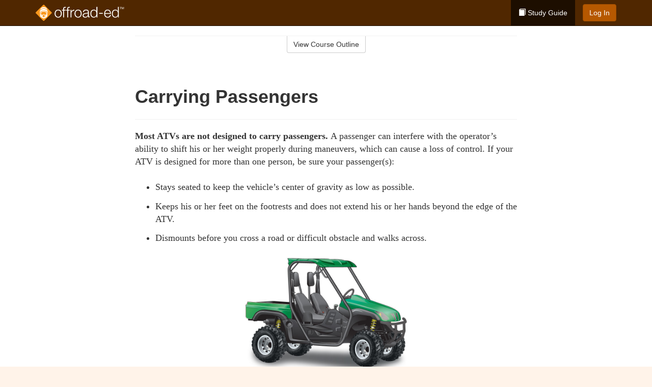

--- FILE ---
content_type: text/html; charset=utf-8
request_url: https://www.offroad-ed.com/newyork/studyGuide/Carrying-Passengers/401035_162852/
body_size: 10509
content:
<!doctype html>
<html lang="en" class="offroad ">
  <head>
    <meta charset="utf-8">
    <title>Carrying Passengers</title>
    <meta name="viewport" content="width=device-width, initial-scale=1">
    <script data-cfasync="false" data-report-only="off" data-prompt="1" data-ui-shadow-root="open" data-tracker-overrides="GoogleConsentMode:analytics_storage=SaleOfInfo,Analytics;ad_storage=SaleOfInfo,Advertising;ad_personalization=SaleOfInfo,Advertising" src="https://transcend-cdn.com/cm/83b16c33-9e0f-4235-a30b-542ff0278e7f/airgap.js"></script>
    <script src="https://unpkg.com/stimulus@2.0.0/dist/stimulus.umd.js"></script><script src="/assets/gtm-data-layer-463da5ae7e414d9cfe21ef206ce6fb5c962280efd95223ede095409f320661ff.js"></script><script src="/assets/segment-analytics-76c2719ef1a65f9730df9694975e5fd7f0bba250369be69c50506b5ff9f718dc.js"></script>
    <script>
  var KELP = KELP || {};
  KELP.env = {
    environment : "production",
    assetsUrl   : "https://assets.kalkomey.com",
    segmentWriteKey : "5dA4r6O4yqPVycyHHzE91EwtHE0JFfBZ",
    segmentEnabled : false
  }
  
</script>
    
      <link rel="icon" type="image/png" sizes="32x32" href="/offroad/favicon-32x32.png?v=n7TXlnjj18">
  <link rel="icon" type="image/png" sizes="16x16" href="/offroad/favicon-16x16.png?v=n7TXlnjj18">

<link rel="apple-touch-icon" sizes="180x180" href="/offroad/apple-touch-icon.png?v=n7TXlnjj18">
<link rel="manifest" href="/offroad/site.webmanifest?v=n7TXlnjj18">
<link rel="mask-icon" href="/offroad/offroad-pinned-tab.svg?v=n7TXlnjj18" color="#f8971d">
<link rel="shortcut icon" href="/offroad/favicon.ico?v=n7TXlnjj18">
<meta name="apple-mobile-web-app-title" content="Offroad Ed">
<meta name="application-name" content="Offroad Ed">


    
    
    
    <link rel="stylesheet" href="/assets/application-417d554aa89e0b06dadb9389cf1ebc21b7bfa32d5c5ba068a5d887583092252d.css" media="all" />
    <link rel="stylesheet" href="/assets/offroad/site_bs3-afc133553085d6f64ba84a9b82771875f08ff04e28873abd7600b7bfbc2a6d33.css" media="all" />
    
    
      <script>
    window.dataLayer = window.dataLayer || []
    dataLayer.push({
      'state': 'NY',
      'course_name': 'Offroad Ed New York Course',
      'course_id': '401035',
      'student_first_name': '',
      'student_last_name': '',
      'student_email': '',
      'student_postal_code': '',
      'student_phone': '',
      'student_age': '',
      'unit': '3',
      'topic': '2',
      'page_rank': '0'
    });
    window.dataLayer.push({'studentID': 'NULL'});
    (function(w,d,s,l,i){w[l]=w[l]||[];w[l].push({'gtm.start':
    new Date().getTime(),event:'gtm.js'});var f=d.getElementsByTagName(s)[0],
    j=d.createElement(s),dl=l!='dataLayer'?'&l='+l:'';j.async=true;j.src=
    'https://www.googletagmanager.com/gtm.js?id='+i+dl;f.parentNode.insertBefore(j,f);
    })(window,document,'script','dataLayer','GTM-K438T78');
  </script>

    <script>
      window.dataLayer = window.dataLayer || [];
      function gtag() {
        dataLayer.push(arguments);
      }
      gtag("js", new Date());
      gtag("config", "GTM-K438T78");
      gtag("set", "developer_id.dODQ2Mj", true);
      gtag('config', "GTM-K438T78", { "ads_data_redaction": true });
    </script>

    
    <script src="//static.tapfiliate.com/tapfiliate.js" type="text/javascript" async></script>
<script type="text/javascript">
  (function(t,a,p){t.TapfiliateObject=a;t[a]=t[a]||function(){
  (t[a].q=t[a].q||[]).push(arguments)}})(window,'tap');

  tap('create', '4377-e8d9e6');
  tap('detect');
</script>
    <!-- Transifex placeholder - SMB -->

    
    <script src="/assets/offroad/preload-2fbd62fa71253879c3a1c87a6f07878ac2fb7b997714aeace42eafc5bc0313c2.js"></script>
    <meta name="csrf-param" content="authenticity_token" />
<meta name="csrf-token" content="hga87p8WDHPqMzF4TPdZqzBUJwU13Z3fy_WbAJKreKljGLZaqmE2-CIcdKU8_lOlf60yuAkuf47nHRNqrqhZng" />
      <script>
    !function(c,n,r,t){if(!c[r]){var i,d,p=[];d="PROD"!==t&&t?"STAGING"===t?"https://cdn.gladly.qa/gladly/chat-sdk/widget.js":t:"https://cdn.gladly.com/chat-sdk/widget.js",c[r]={init:function(){i=arguments;var e={then:function(t){return p.push({type:"t",next:t}),e},catch:function(t){return p.push({type:"c",next:t}),e}};return e}},c.__onHelpAppHostReady__=function(t){if(delete c.__onHelpAppHostReady__,(c[r]=t).loaderCdn=d,i)for(var e=t.init.apply(t,i),n=0;n<p.length;n++){var a=p[n];e="t"===a.type?e.then(a.next):e.catch(a.next)}},function(){try{var t=n.getElementsByTagName("script")[0],e=n.createElement("script");e.async=!0,e.src=d+"?q="+(new Date).getTime(),t.parentNode.insertBefore(e,t)}catch(t){}}()}}
    (window,document,'Gladly','PROD');

    window.gladlyConfig = {
      appId: 'kalkomey.com-offroad-ed'
    };

    document.addEventListener("DOMContentLoaded", function() {
      function checkForGladlyChatContainer() {
        const gladlyChatContainer = document.getElementById("gladlyChat_container");
        if (gladlyChatContainer) {
          clearInterval(intervalId);
          ignoreGladlyContainerForTransifex(gladlyChatContainer);
        }
      }

      const intervalId = setInterval(checkForGladlyChatContainer, 1000);

      function ignoreGladlyContainerForTransifex(gladlyChatContainer) {
        gladlyChatContainer.classList.add('notranslate');
      }
    });
  </script>

  
  <body data-controller="gtm-data-layer segment-analytics">

      <!-- Google Tag Manager (noscript) -->
  <noscript><iframe src="https://www.googletagmanager.com/ns.html?id=GTM-K438T78" height="0" width="0" style="display:none;visibility:hidden"></iframe></noscript>
  <!-- End Google Tag Manager (noscript) -->

    <!--[if lt IE 11]>
<div class="container center" style="margin-bottom: 18px;">
  <p class="alert alert-warning"><strong>Your browser is <em>out-of-date!</em></strong> You must <a href="https://browsehappy.com/">upgrade to a different browser</a> to experience this site.</p>
</div>
<![endif]-->

    
<a href="#main" class="sr-only sr-only-focusable skip-to-main">Skip to main content</a>

<nav class="navbar navbar-inverse navbar-fixed-top" aria-label="global">
  <div class="container">
    <div class="navbar-header">
      <button type="button" class="navbar-toggle collapsed" data-toggle="collapse" data-target="#header-nav-items" aria-expanded="false">
        <span class="sr-only">Toggle navigation</span>
        <span class="icon-bar"></span>
        <span class="icon-bar"></span>
        <span class="icon-bar"></span>
      </button>
      
<a class="navbar-brand" href="/newyork">
  <img src="https://assets.kalkomey.com/offroader/images/fm/offroad-ed-logo-rev.svg" alt="Offroad-ed.com" width="174" height="32">
</a>

    </div>

    <div class="collapse navbar-collapse" id="header-nav-items">
      <ul class="nav navbar-nav navbar-right">
        <li class="active">
          <a href="/newyork/studyGuide/401035/"><span class="glyphicon glyphicon-book" aria-hidden="true"></span> Study Guide</a>
        </li>

      <li>
        <p class="navbar-btn">
          <a href="https://www.offroad-ed.com/accounts/sign_in/" class="btn btn-primary">Log In</a>
        </p>
      </li>


  <!-- _items -->
  <!-- domain: offroad-ed -->
</ul>

    </div>
  </div>
</nav>


    <main id="main">
      
      <div class="alert-banner">
  <noscript>
    <div class="container">
      <div class="alert alert-warning" role="alert">
        <p><strong>This site requires JavaScript.</strong> Your browser either doesn’t support JavaScript or you have it turned off.</p>
        <p>For this page to function correctly, please enable JavaScript and then refresh the page.</p>
      </div>
    </div>
  </noscript>


</div>

      


<div class="container">
  <div class="row">
    <div class="col-md-10 col-md-offset-1 col-lg-8 col-lg-offset-2">
      <div id="course-progress-nav">
        <hr class="mt-3 mb-0 border-b border-gray-700">
        <div class="panel panel-default course-nav">
          <div class="panel-heading sr-only" id="course-nav-heading">
            <h2 class="panel-title">Course Outline</h2>
          </div>
          <div id="course-nav-panel" class="panel-collapse collapse" aria-labelledby="course-nav-heading">
            <div class="panel-body" id="course-outline">
              <nav aria-label="study guide">
  <ul>
    <li>
      <button class="btn btn-link unit" type="button" data-toggle="collapse" data-target="#u162725" aria-expanded="false" aria-controls="u162725">Unit 1: Preparing to Ride</button>
        <ul id="u162725" class="collapse">
            <li>
              <button class="btn btn-link topic" type="button" data-toggle="collapse" data-target="#u162725-t162732" aria-expanded="false" aria-controls="u162725-t162732">Topic 1: The Basics</button>
                <ul id="u162725-t162732" class="collapse complete">
                    <li><a class="page" href="/newyork/studyGuide/Video-Welcome-to-Offroad-Ed/401035_162764/">Video: Welcome to Offroad Ed</a></li>
                    <li><a class="page" href="/newyork/studyGuide/Introduction-to-OHVs/401035_162765/">Introduction to OHVs</a></li>
                    <li><a class="page" href="/newyork/studyGuide/Commonly-Used-Terms/401035_162766/">Commonly Used Terms</a></li>
                    <li><a class="page" href="/newyork/studyGuide/A-Brief-History-of-ATVs/401035_162767/">A Brief History of ATVs</a></li>
                </ul>
            </li>
            <li>
              <button class="btn btn-link topic" type="button" data-toggle="collapse" data-target="#u162725-t162733" aria-expanded="false" aria-controls="u162725-t162733">Topic 2: Getting to Know Your ATV</button>
                <ul id="u162725-t162733" class="collapse complete">
                    <li><a class="page" href="/newyork/studyGuide/Learning-the-Characteristics-of-an-ATV/401035_162768/">Learning the Characteristics of an ATV</a></li>
                    <li><a class="page" href="/newyork/studyGuide/Equipment-Differences/401035_162769/">Equipment Differences</a></li>
                    <li><a class="page" href="/newyork/studyGuide/Common-Parts-of-an-ATV/401035_162770/">Common Parts of an ATV</a></li>
                    <li><a class="page" href="/newyork/studyGuide/Common-ATV-Controls/401035_162771/">Common ATV Controls</a></li>
                    <li><a class="page" href="/newyork/studyGuide/Video-Matching-the-Rider-to-the-Ride/401035_162772/">Video: Matching the Rider to the Ride</a></li>
                </ul>
            </li>
            <li>
              <button class="btn btn-link topic" type="button" data-toggle="collapse" data-target="#u162725-t162734" aria-expanded="false" aria-controls="u162725-t162734">Topic 3: Protective Clothing and Gear</button>
                <ul id="u162725-t162734" class="collapse complete">
                    <li><a class="page" href="/newyork/studyGuide/Dress-for-Safety/401035_162773/">Dress for Safety</a></li>
                    <li><a class="page" href="/newyork/studyGuide/ATV-Helmet/401035_162774/">ATV Helmet</a></li>
                    <li><a class="page" href="/newyork/studyGuide/Eye-Protection-Goggles-or-Face-Shield/401035_162775/">Eye Protection: Goggles or Face Shield</a></li>
                    <li><a class="page" href="/newyork/studyGuide/Gloves/401035_162776/">Gloves</a></li>
                    <li><a class="page" href="/newyork/studyGuide/Boots/401035_162777/">Boots</a></li>
                    <li><a class="page" href="/newyork/studyGuide/Protective-Outer-Clothing/401035_162778/">Protective Outer Clothing</a></li>
                    <li><a class="page" href="/newyork/studyGuide/Video-ATV-Safety-Gear/401035_162779/">Video: ATV Safety Gear</a></li>
                </ul>
            </li>
            <li>
              <button class="btn btn-link topic" type="button" data-toggle="collapse" data-target="#u162725-t162735" aria-expanded="false" aria-controls="u162725-t162735">Topic 4: Transporting Your ATV</button>
                <ul id="u162725-t162735" class="collapse complete">
                    <li><a class="page" href="/newyork/studyGuide/Preparing-to-Tow/401035_162780/">Preparing to Tow</a></li>
                    <li><a class="page" href="/newyork/studyGuide/Hitching-the-Trailer-to-the-Towing-Vehicle/401035_162781/">Hitching the Trailer to the Towing Vehicle</a></li>
                    <li><a class="page" href="/newyork/studyGuide/Loading-the-ATV/401035_162782/">Loading the ATV</a></li>
                    <li><a class="page" href="/newyork/studyGuide/Securing-the-ATV-and-Driving-With-a-Trailer/401035_162783/">Securing the ATV and Driving With a Trailer</a></li>
                    <li><a class="page" href="/newyork/studyGuide/Video-Loading-and-Unloading/401035_162784/">Video: Loading and Unloading</a></li>
                </ul>
            </li>
            <li>
              <button class="btn btn-link topic" type="button" data-toggle="collapse" data-target="#u162725-t162736" aria-expanded="false" aria-controls="u162725-t162736">Topic 5: Storing Your ATV</button>
                <ul id="u162725-t162736" class="collapse complete">
                    <li><a class="page" href="/newyork/studyGuide/Preparing-Your-ATV-for-Storage/401035_162785/">Preparing Your ATV for Storage</a></li>
                    <li><a class="page" href="/newyork/studyGuide/Performing-Pre-Season-Maintenance/401035_162786/">Performing Pre-Season Maintenance</a></li>
                </ul>
            </li>
        </ul>
    </li>
    <li>
      <button class="btn btn-link unit" type="button" data-toggle="collapse" data-target="#u162726" aria-expanded="false" aria-controls="u162726">Unit 2: Learning to Ride</button>
        <ul id="u162726" class="collapse">
            <li>
              <button class="btn btn-link topic" type="button" data-toggle="collapse" data-target="#u162726-t162737" aria-expanded="false" aria-controls="u162726-t162737">Topic 1: Risks of Off-Road Riding</button>
                <ul id="u162726-t162737" class="collapse complete">
                    <li><a class="page" href="/newyork/studyGuide/The-Unique-Design-of-ATVs-Creates-Risks/401035_162787/">The Unique Design of ATVs Creates Risks</a></li>
                    <li><a class="page" href="/newyork/studyGuide/Causes-of-ATV-Accidents/401035_162788/">Causes of ATV Accidents</a></li>
                    <li><a class="page" href="/newyork/studyGuide/Preventing-Accidents/401035_162789/">Preventing Accidents</a></li>
                </ul>
            </li>
            <li>
              <button class="btn btn-link topic" type="button" data-toggle="collapse" data-target="#u162726-t162738" aria-expanded="false" aria-controls="u162726-t162738">Topic 2: Inspecting Your ATV</button>
                <ul id="u162726-t162738" class="collapse complete">
                    <li><a class="page" href="/newyork/studyGuide/Always-Perform-a-Pre-Ride-Inspection/401035_162790/">Always Perform a Pre-Ride Inspection</a></li>
                    <li><a class="page" href="/newyork/studyGuide/Inspecting-Your-ATV/401035_162791/">Inspecting Your ATV</a></li>
                    <li><a class="page" href="/newyork/studyGuide/Routine-Maintenance-Tools-and-Gear/401035_162792/">Routine Maintenance, Tools, and Gear</a></li>
                    <li><a class="page" href="/newyork/studyGuide/Video-Inspecting-Your-Ride/401035_162793/">Video: Inspecting Your Ride</a></li>
                </ul>
            </li>
            <li>
              <button class="btn btn-link topic" type="button" data-toggle="collapse" data-target="#u162726-t162739" aria-expanded="false" aria-controls="u162726-t162739">Topic 3: Operating Your ATV</button>
                <ul id="u162726-t162739" class="collapse complete">
                    <li><a class="page" href="/newyork/studyGuide/Starting-Your-ATV/401035_162794/">Starting Your ATV</a></li>
                    <li><a class="page" href="/newyork/studyGuide/Braking/401035_162795/">Braking</a></li>
                    <li><a class="page" href="/newyork/studyGuide/Shifting-Gears/401035_162796/">Shifting Gears</a></li>
                    <li><a class="page" href="/newyork/studyGuide/Parking/401035_162797/">Parking</a></li>
                </ul>
            </li>
            <li>
              <button class="btn btn-link topic" type="button" data-toggle="collapse" data-target="#u162726-t162740" aria-expanded="false" aria-controls="u162726-t162740">Topic 4: Positioning Yourself</button>
                <ul id="u162726-t162740" class="collapse complete">
                    <li><a class="page" href="/newyork/studyGuide/Correct-Posture-for-All-Riding-Positions/401035_162798/">Correct Posture for All Riding Positions</a></li>
                    <li><a class="page" href="/newyork/studyGuide/Animation-Posture/401035_162799/">Animation: Posture</a></li>
                    <li><a class="page" href="/newyork/studyGuide/Sitting-Best-for-Stability/401035_162800/">Sitting: Best for Stability</a></li>
                    <li><a class="page" href="/newyork/studyGuide/Standing-Best-for-Viewing/401035_162801/">Standing: Best for Viewing</a></li>
                    <li><a class="page" href="/newyork/studyGuide/Posting-Best-for-Climbing-and-Rugged-Terrain/401035_162802/">Posting: Best for Climbing and Rugged Terrain</a></li>
                </ul>
            </li>
            <li>
              <button class="btn btn-link topic" type="button" data-toggle="collapse" data-target="#u162726-t162741" aria-expanded="false" aria-controls="u162726-t162741">Topic 5: Turning Safely</button>
                <ul id="u162726-t162741" class="collapse complete">
                    <li><a class="page" href="/newyork/studyGuide/Turning/401035_162803/">Turning</a></li>
                    <li><a class="page" href="/newyork/studyGuide/Animation-Turning/401035_162804/">Animation: Turning</a></li>
                    <li><a class="page" href="/newyork/studyGuide/How-the-Type-of-Rear-Axle-Affects-a-Turn/401035_162805/">How the Type of Rear Axle Affects a Turn</a></li>
                </ul>
            </li>
            <li>
              <button class="btn btn-link topic" type="button" data-toggle="collapse" data-target="#u162726-t162742" aria-expanded="false" aria-controls="u162726-t162742">Topic 6: Riding Up and Down Hills</button>
                <ul id="u162726-t162742" class="collapse complete">
                    <li><a class="page" href="/newyork/studyGuide/Starting-Up-a-Hill/401035_162806/">Starting Up a Hill</a></li>
                    <li><a class="page" href="/newyork/studyGuide/Animation-Riding-Uphill/401035_162807/">Animation: Riding Uphill</a></li>
                    <li><a class="page" href="/newyork/studyGuide/When-Climbing-a-Hill/401035_162808/">When Climbing a Hill</a></li>
                    <li><a class="page" href="/newyork/studyGuide/If-Your-ATV-Stops-on-a-Hill/401035_162809/">If Your ATV Stops on a Hill</a></li>
                    <li><a class="page" href="/newyork/studyGuide/Turning-an-ATV-Around-on-a-Hill/401035_162810/">Turning an ATV Around on a Hill</a></li>
                    <li><a class="page" href="/newyork/studyGuide/Riding-Downhill/401035_162811/">Riding Downhill</a></li>
                    <li><a class="page" href="/newyork/studyGuide/Animation-Riding-Downhill/401035_162812/">Animation: Riding Downhill</a></li>
                    <li><a class="page" href="/newyork/studyGuide/Traversing-a-Slope/401035_162813/">Traversing a Slope</a></li>
                    <li><a class="page" href="/newyork/studyGuide/Animation-Traversing-a-Slope/401035_162814/">Animation: Traversing a Slope</a></li>
                    <li><a class="page" href="/newyork/studyGuide/Video-Rider-Active-Challenge/401035_162815/">Video: Rider Active Challenge</a></li>
                </ul>
            </li>
        </ul>
    </li>
    <li>
      <button class="btn btn-link unit" type="button" data-toggle="collapse" data-target="#u162727" aria-expanded="false" aria-controls="u162727">Unit 3: Basic Riding Skills</button>
        <ul id="u162727" class="collapse">
            <li>
              <button class="btn btn-link topic" type="button" data-toggle="collapse" data-target="#u162727-t162743" aria-expanded="false" aria-controls="u162727-t162743">Topic 1: Riding Practice</button>
                <ul id="u162727-t162743" class="collapse complete">
                    <li><a class="page" href="/newyork/studyGuide/Finding-a-Practice-Area/401035_162816/">Finding a Practice Area</a></li>
                    <li><a class="page" href="/newyork/studyGuide/Developing-Safe-Riding-Habits/401035_162817/">Developing Safe Riding Habits</a></li>
                </ul>
            </li>
            <li>
              <button class="btn btn-link topic" type="button" data-toggle="collapse" data-target="#u162727-t162744" aria-expanded="false" aria-controls="u162727-t162744">Topic 2: Practicing the Basics</button>
                <ul id="u162727-t162744" class="collapse complete">
                    <li><a class="page" href="/newyork/studyGuide/Braking-in-a-Straight-Path/401035_162818/">Braking in a Straight Path</a></li>
                    <li><a class="page" href="/newyork/studyGuide/Animation-Braking-in-a-Straight-Path/401035_162819/">Animation: Braking in a Straight Path</a></li>
                    <li><a class="page" href="/newyork/studyGuide/Braking-in-a-Turn/401035_162820/">Braking in a Turn</a></li>
                    <li><a class="page" href="/newyork/studyGuide/Animation-Braking-in-a-Turn/401035_162821/">Animation: Braking in a Turn</a></li>
                    <li><a class="page" href="/newyork/studyGuide/Turning-in-a-Large-Oval/401035_162822/">Turning in a Large Oval</a></li>
                    <li><a class="page" href="/newyork/studyGuide/Animation-Turning-in-a-Large-Oval/401035_162823/">Animation: Turning in a Large Oval</a></li>
                    <li><a class="page" href="/newyork/studyGuide/Turning-in-Small-Circles/401035_162824/">Turning in Small Circles</a></li>
                    <li><a class="page" href="/newyork/studyGuide/Animation-Turning-in-Small-Circles/401035_162825/">Animation: Turning in Small Circles</a></li>
                    <li><a class="page" href="/newyork/studyGuide/Making-a-Figure-Eight/401035_162826/">Making a Figure Eight</a></li>
                    <li><a class="page" href="/newyork/studyGuide/Turning-Sharply/401035_162827/">Turning Sharply</a></li>
                    <li><a class="page" href="/newyork/studyGuide/Making-Quicker-Turns/401035_162828/">Making Quicker Turns</a></li>
                    <li><a class="page" href="/newyork/studyGuide/Animation-Making-Quicker-Turns/401035_162829/">Animation: Making Quicker Turns</a></li>
                    <li><a class="page" href="/newyork/studyGuide/Making-Quick-Stops-on-a-Straight-Path/401035_162830/">Making Quick Stops on a Straight Path</a></li>
                    <li><a class="page" href="/newyork/studyGuide/Animation-Making-Quick-Stops-on-a-Straight-Path/401035_162831/">Animation: Making Quick Stops on a Straight Path</a></li>
                    <li><a class="page" href="/newyork/studyGuide/Making-Quick-Stops-on-a-Turn/401035_162832/">Making Quick Stops on a Turn</a></li>
                    <li><a class="page" href="/newyork/studyGuide/Animation-Making-Quick-Stops-on-a-Turn/401035_162833/">Animation: Making Quick Stops on a Turn</a></li>
                    <li><a class="page" href="/newyork/studyGuide/Climbing-and-Traversing-Hills/401035_162834/">Climbing and Traversing Hills</a></li>
                    <li><a class="page" href="/newyork/studyGuide/Animation-Climbing-and-Traversing-Hills/401035_162835/">Animation: Climbing and Traversing Hills</a></li>
                    <li><a class="page" href="/newyork/studyGuide/Stopping-While-Descending/401035_162836/">Stopping While Descending</a></li>
                    <li><a class="page" href="/newyork/studyGuide/Animation-Stopping-While-Descending/401035_162837/">Animation: Stopping While Descending</a></li>
                    <li><a class="page" href="/newyork/studyGuide/More-Riding-Skills/401035_162838/">More Riding Skills</a></li>
                </ul>
            </li>
            <li>
              <button class="btn btn-link topic" type="button" data-toggle="collapse" data-target="#u162727-t162745" aria-expanded="false" aria-controls="u162727-t162745">Topic 3: Speed and Stopping Distances</button>
                <ul id="u162727-t162745" class="collapse complete">
                    <li><a class="page" href="/newyork/studyGuide/Calculating-a-Safe-Speed/401035_162839/">Calculating a Safe Speed</a></li>
                    <li><a class="page" href="/newyork/studyGuide/Sight-Distance-and-Reaction-Time/401035_162840/">Sight Distance and Reaction Time</a></li>
                    <li><a class="page" href="/newyork/studyGuide/Braking-Distance/401035_162841/">Braking Distance</a></li>
                    <li><a class="page" href="/newyork/studyGuide/Stopping-Distance/401035_162842/">Stopping Distance</a></li>
                </ul>
            </li>
        </ul>
    </li>
    <li>
      <button class="btn btn-link unit" type="button" data-toggle="collapse" data-target="#u162728" aria-expanded="false" aria-controls="u162728">Unit 4: Improving Your Riding</button>
        <ul id="u162728" class="collapse">
            <li>
              <button class="btn btn-link topic" type="button" data-toggle="collapse" data-target="#u162728-t162746" aria-expanded="false" aria-controls="u162728-t162746">Topic 1: Types of Terrain</button>
                <ul id="u162728-t162746" class="collapse complete">
                    <li><a class="page" href="/newyork/studyGuide/Trails/401035_162843/">Trails</a></li>
                    <li><a class="page" href="/newyork/studyGuide/Mud-and-Water/401035_162844/">Mud and Water</a></li>
                    <li><a class="page" href="/newyork/studyGuide/Sand-Dunes/401035_162845/">Sand Dunes</a></li>
                    <li><a class="page" href="/newyork/studyGuide/Snow/401035_162846/">Snow</a></li>
                    <li><a class="page" href="/newyork/studyGuide/Ice/401035_162847/">Ice</a></li>
                    <li><a class="page" href="/newyork/studyGuide/ASSESS-Terrain/401035_162848/">ASSESS Terrain</a></li>
                    <li><a class="page" href="/newyork/studyGuide/Riding-Over-Rocks-Logs-and-Bumps/401035_162849/">Riding Over Rocks, Logs, and Bumps</a></li>
                </ul>
            </li>
            <li>
              <button class="btn btn-link topic" type="button" data-toggle="collapse" data-target="#u162728-t162747" aria-expanded="false" aria-controls="u162728-t162747">Topic 2: Riding at Night</button>
                <ul id="u162728-t162747" class="collapse complete">
                    <li><a class="page" href="/newyork/studyGuide/Beware-of-Darkness/401035_162850/">Beware of Darkness</a></li>
                    <li><a class="page" href="/newyork/studyGuide/Nighttime-Safety-Precautions/401035_162851/">Nighttime Safety Precautions</a></li>
                </ul>
            </li>
            <li>
              <button class="btn btn-link topic" type="button" data-toggle="collapse" data-target="#u162728-t162748" aria-expanded="false" aria-controls="u162728-t162748">Topic 3: More Intermediate Skills</button>
                <ul id="u162728-t162748" class="collapse complete">
                    <li><a class="page" href="/newyork/studyGuide/Carrying-Passengers/401035_162852/">Carrying Passengers</a></li>
                    <li><a class="page" href="/newyork/studyGuide/Towing-a-Trailer/401035_162853/">Towing a Trailer</a></li>
                    <li><a class="page" href="/newyork/studyGuide/Crossing-Roads-and-Highways/401035_162854/">Crossing Roads and Highways</a></li>
                </ul>
            </li>
            <li>
              <button class="btn btn-link topic" type="button" data-toggle="collapse" data-target="#u162728-t162749" aria-expanded="false" aria-controls="u162728-t162749">Topic 4: Learning Trail Signs</button>
                <ul id="u162728-t162749" class="collapse complete">
                    <li><a class="page" href="/newyork/studyGuide/Route-Signs-and-Trail-Markers/401035_162855/">Route Signs and Trail Markers</a></li>
                    <li><a class="page" href="/newyork/studyGuide/Warning-Signs-and-Markers/401035_162856/">Warning Signs and Markers</a></li>
                    <li><a class="page" href="/newyork/studyGuide/Regulatory-Signs/401035_162857/">Regulatory Signs</a></li>
                </ul>
            </li>
        </ul>
    </li>
    <li>
      <button class="btn btn-link unit" type="button" data-toggle="collapse" data-target="#u162729" aria-expanded="false" aria-controls="u162729">Unit 5: Riding Safely and Responsibly</button>
        <ul id="u162729" class="collapse">
            <li>
              <button class="btn btn-link topic" type="button" data-toggle="collapse" data-target="#u162729-t162750" aria-expanded="false" aria-controls="u162729-t162750">Topic 1: Safety Guidelines</button>
                <ul id="u162729-t162750" class="collapse complete">
                    <li><a class="page" href="/newyork/studyGuide/Video-Riding-Smart-and-Reducing-Risks/401035_162858/">Video: Riding Smart and Reducing Risks</a></li>
                    <li><a class="page" href="/newyork/studyGuide/Riding-Within-Your-Personal-Limits/401035_162859/">Riding Within Your Personal Limits</a></li>
                    <li><a class="page" href="/newyork/studyGuide/Preparing-Yourself-Before-a-Ride/401035_162860/">Preparing Yourself Before a Ride</a></li>
                    <li><a class="page" href="/newyork/studyGuide/Staying-Alert-to-Avoid-Fatigue/401035_162861/">Staying Alert to Avoid Fatigue</a></li>
                    <li><a class="page" href="/newyork/studyGuide/Riding-With-a-Group-and-Using-the-Buddy-System/401035_162862/">Riding With a Group and Using the Buddy System</a></li>
                    <li><a class="page" href="/newyork/studyGuide/Learning-Hand-Signals/401035_162863/">Learning Hand Signals</a></li>
                </ul>
            </li>
            <li>
              <button class="btn btn-link topic" type="button" data-toggle="collapse" data-target="#u162729-t162751" aria-expanded="false" aria-controls="u162729-t162751">Topic 2: The Dangers of Alcohol and Drugs</button>
                <ul id="u162729-t162751" class="collapse complete">
                    <li><a class="page" href="/newyork/studyGuide/Don-t-Drink-and-Ride/401035_162864/">Don't Drink and Ride</a></li>
                    <li><a class="page" href="/newyork/studyGuide/Combining-Speed-and-Alcohol/401035_162865/">Combining Speed and Alcohol</a></li>
                </ul>
            </li>
            <li>
              <button class="btn btn-link topic" type="button" data-toggle="collapse" data-target="#u162729-t162752" aria-expanded="false" aria-controls="u162729-t162752">Topic 3: Observing the Code of Safety</button>
                <ul id="u162729-t162752" class="collapse complete">
                    <li><a class="page" href="/newyork/studyGuide/Your-Vehicle-and-Your-Gear/401035_162866/">Your Vehicle and Your Gear</a></li>
                    <li><a class="page" href="/newyork/studyGuide/Your-Environment/401035_162867/">Your Environment</a></li>
                </ul>
            </li>
            <li>
              <button class="btn btn-link topic" type="button" data-toggle="collapse" data-target="#u162729-t162753" aria-expanded="false" aria-controls="u162729-t162753">Topic 4: Using Courteous Trail Etiquette</button>
                <ul id="u162729-t162753" class="collapse complete">
                    <li><a class="page" href="/newyork/studyGuide/Be-Considerate/401035_162868/">Be Considerate</a></li>
                    <li><a class="page" href="/newyork/studyGuide/Encountering-Horses-on-the-Trail/401035_162869/">Encountering Horses on the Trail</a></li>
                </ul>
            </li>
            <li>
              <button class="btn btn-link topic" type="button" data-toggle="collapse" data-target="#u162729-t162754" aria-expanded="false" aria-controls="u162729-t162754">Topic 5: Tread Lightly</button>
                <ul id="u162729-t162754" class="collapse complete">
                    <li><a class="page" href="/newyork/studyGuide/The-Tread-Lightly!-Program/401035_162870/">The Tread Lightly! Program</a></li>
                    <li><a class="page" href="/newyork/studyGuide/Travel-Responsibly/401035_162871/">Travel Responsibly</a></li>
                    <li><a class="page" href="/newyork/studyGuide/Respect-the-Rights-of-Others/401035_162872/">Respect the Rights of Others</a></li>
                    <li><a class="page" href="/newyork/studyGuide/Educate-Yourself/401035_162873/">Educate Yourself</a></li>
                    <li><a class="page" href="/newyork/studyGuide/Avoid-Sensitive-Areas/401035_162874/">Avoid Sensitive Areas</a></li>
                    <li><a class="page" href="/newyork/studyGuide/Do-Your-Part/401035_162875/">Do Your Part</a></li>
                </ul>
            </li>
            <li>
              <button class="btn btn-link topic" type="button" data-toggle="collapse" data-target="#u162729-t162755" aria-expanded="false" aria-controls="u162729-t162755">Topic 6: Protecting the Environment</button>
                <ul id="u162729-t162755" class="collapse complete">
                    <li><a class="page" href="/newyork/studyGuide/Avoid-Riding-Below-the-OHWM/401035_162876/">Avoid Riding Below the OHWM</a></li>
                    <li><a class="page" href="/newyork/studyGuide/Don%E2%80%99t-Spread-Harmful-Weeds/401035_162877/">Don’t Spread Harmful Weeds</a></li>
                    <li><a class="page" href="/newyork/studyGuide/Be-a-Wise-Energy-User/401035_162878/">Be a Wise Energy User</a></li>
                </ul>
            </li>
        </ul>
    </li>
    <li>
      <button class="btn btn-link unit" type="button" data-toggle="collapse" data-target="#u162730" aria-expanded="false" aria-controls="u162730">Unit 6: Preparing for the Unexpected</button>
        <ul id="u162730" class="collapse">
            <li>
              <button class="btn btn-link topic" type="button" data-toggle="collapse" data-target="#u162730-t162756" aria-expanded="false" aria-controls="u162730-t162756">Topic 1: Planning for Off-Road Risks</button>
                <ul id="u162730-t162756" class="collapse complete">
                    <li><a class="page" href="/newyork/studyGuide/Types-of-Emergencies/401035_162879/">Types of Emergencies</a></li>
                    <li><a class="page" href="/newyork/studyGuide/PLAN-Properly/401035_162880/">PLAN Properly</a></li>
                    <li><a class="page" href="/newyork/studyGuide/What-to-Bring-Along/401035_162881/">What to Bring Along</a></li>
                </ul>
            </li>
            <li>
              <button class="btn btn-link topic" type="button" data-toggle="collapse" data-target="#u162730-t162757" aria-expanded="false" aria-controls="u162730-t162757">Topic 2: Using Maps, Compasses, and GPS</button>
                <ul id="u162730-t162757" class="collapse complete">
                    <li><a class="page" href="/newyork/studyGuide/Reading-a-Topographic-Map/401035_162882/">Reading a Topographic Map</a></li>
                    <li><a class="page" href="/newyork/studyGuide/Selecting-a-Compass/401035_162883/">Selecting a Compass</a></li>
                    <li><a class="page" href="/newyork/studyGuide/Understanding-Declination/401035_162884/">Understanding Declination</a></li>
                    <li><a class="page" href="/newyork/studyGuide/Using-a-Compass-to-Take-a-Bearing-Visually/401035_162885/">Using a Compass to Take a Bearing Visually</a></li>
                    <li><a class="page" href="/newyork/studyGuide/Using-a-Compass-and-Map-to-Take-a-Bearing/401035_162886/">Using a Compass and Map to Take a Bearing</a></li>
                    <li><a class="page" href="/newyork/studyGuide/Using-a-Global-Positioning-System/401035_162887/">Using a Global Positioning System</a></li>
                </ul>
            </li>
            <li>
              <button class="btn btn-link topic" type="button" data-toggle="collapse" data-target="#u162730-t162758" aria-expanded="false" aria-controls="u162730-t162758">Topic 3: Training to Develop Survival Skills</button>
                <ul id="u162730-t162758" class="collapse complete">
                    <li><a class="page" href="/newyork/studyGuide/Benefits-of-Survival-Training/401035_162888/">Benefits of Survival Training</a></li>
                    <li><a class="page" href="/newyork/studyGuide/Rules-of-Survival/401035_162889/">Rules of Survival</a></li>
                    <li><a class="page" href="/newyork/studyGuide/Preparing-a-Shelter/401035_162890/">Preparing a Shelter</a></li>
                    <li><a class="page" href="/newyork/studyGuide/Building-a-Fire/401035_162891/">Building a Fire</a></li>
                    <li><a class="page" href="/newyork/studyGuide/Signaling-for-Help/401035_162892/">Signaling for Help</a></li>
                    <li><a class="page" href="/newyork/studyGuide/Basic-First-Aid/401035_162893/">Basic First Aid</a></li>
                </ul>
            </li>
            <li>
              <button class="btn btn-link topic" type="button" data-toggle="collapse" data-target="#u162730-t162759" aria-expanded="false" aria-controls="u162730-t162759">Topic 4: Coping With Extreme Weather</button>
                <ul id="u162730-t162759" class="collapse complete">
                    <li><a class="page" href="/newyork/studyGuide/Preparing-for-Unexpected-Weather/401035_162894/">Preparing for Unexpected Weather</a></li>
                    <li><a class="page" href="/newyork/studyGuide/Hypothermia/401035_162895/">Hypothermia</a></li>
                    <li><a class="page" href="/newyork/studyGuide/Frostbite/401035_162896/">Frostbite</a></li>
                    <li><a class="page" href="/newyork/studyGuide/Heat-Exhaustion/401035_162897/">Heat Exhaustion</a></li>
                    <li><a class="page" href="/newyork/studyGuide/Heat-Stroke/401035_162898/">Heat Stroke</a></li>
                </ul>
            </li>
        </ul>
    </li>
    <li>
      <button class="btn btn-link unit" type="button" data-toggle="collapse" data-target="#u162731" aria-expanded="false" aria-controls="u162731">Unit 7: Riding Off-Highway Motorcycles</button>
        <ul id="u162731" class="collapse">
            <li>
              <button class="btn btn-link topic" type="button" data-toggle="collapse" data-target="#u162731-t162760" aria-expanded="false" aria-controls="u162731-t162760">Topic 1: Being Safe and Responsible on OHMs</button>
                <ul id="u162731-t162760" class="collapse complete">
                    <li><a class="page" href="/newyork/studyGuide/Causes-of-OHM-Accidents/401035_162899/">Causes of OHM Accidents</a></li>
                    <li><a class="page" href="/newyork/studyGuide/Preventing-OHM-Accidents/401035_162900/">Preventing OHM Accidents</a></li>
                </ul>
            </li>
            <li>
              <button class="btn btn-link topic" type="button" data-toggle="collapse" data-target="#u162731-t162761" aria-expanded="false" aria-controls="u162731-t162761">Topic 2: Getting to Know Your OHM</button>
                <ul id="u162731-t162761" class="collapse complete">
                    <li><a class="page" href="/newyork/studyGuide/Types-of-OHMs/401035_162901/">Types of OHMs</a></li>
                    <li><a class="page" href="/newyork/studyGuide/Common-OHM-Parts/401035_162902/">Common OHM Parts</a></li>
                    <li><a class="page" href="/newyork/studyGuide/Common-OHM-Controls/401035_162903/">Common OHM Controls</a></li>
                </ul>
            </li>
            <li>
              <button class="btn btn-link topic" type="button" data-toggle="collapse" data-target="#u162731-t162762" aria-expanded="false" aria-controls="u162731-t162762">Topic 3: Preparing to Ride Your OHM</button>
                <ul id="u162731-t162762" class="collapse complete">
                    <li><a class="page" href="/newyork/studyGuide/Selecting-OHM-Protective-Gear-and-Clothing/401035_162904/">Selecting OHM Protective Gear and Clothing</a></li>
                    <li><a class="page" href="/newyork/studyGuide/Crash-Helmets-Save-Lives/401035_162905/">Crash Helmets Save Lives</a></li>
                    <li><a class="page" href="/newyork/studyGuide/OHM-Pre-Ride-Inspections/401035_162906/">OHM Pre-Ride Inspections</a></li>
                </ul>
            </li>
            <li>
              <button class="btn btn-link topic" type="button" data-toggle="collapse" data-target="#u162731-t162763" aria-expanded="false" aria-controls="u162731-t162763">Topic 4: Basic OHM Riding Skills</button>
                <ul id="u162731-t162763" class="collapse complete">
                    <li><a class="page" href="/newyork/studyGuide/Positioning-Your-Body-for-Safety/401035_162907/">Positioning Your Body for Safety</a></li>
                    <li><a class="page" href="/newyork/studyGuide/Proper-OHM-Riding-Positions/401035_162908/">Proper OHM Riding Positions</a></li>
                    <li><a class="page" href="/newyork/studyGuide/Starting-Your-OHM/401035_162909/">Starting Your OHM</a></li>
                    <li><a class="page" href="/newyork/studyGuide/Accelerating-Your-OHM/401035_162910/">Accelerating Your OHM</a></li>
                    <li><a class="page" href="/newyork/studyGuide/Braking-Your-OHM/401035_162911/">Braking Your OHM</a></li>
                    <li><a class="page" href="/newyork/studyGuide/Turning-Your-OHM/401035_162912/">Turning Your OHM</a></li>
                </ul>
            </li>
        </ul>
    </li>
  </ul>
</nav>

            </div>
          </div>
          <div class="panel-footer text-center">
            <button id="course-nav-toggle" class="btn btn-default" type="button" data-toggle="collapse" data-target="#course-nav-panel" aria-expanded="false" aria-controls="course-nav-panel">
              View Course Outline
            </button>
          </div>
        </div>
      </div>
    </div>
  </div>
  <div class="row">
    <div class="col-md-10 col-md-offset-1 col-lg-8 col-lg-offset-2">
      <article class="course-content">
        <header id="course-content-header" class="page-header">
          <h1>Carrying Passengers</h1>
        </header> <!-- end .page-header -->
        <div class="content">
          <span tx-content="translate_urls" style="display: contents;">
  <p><strong>Most ATVs are not designed to carry passengers. </strong>A passenger can interfere with the operator&rsquo;s ability to shift his or her weight properly during maneuvers, which can cause a loss of control. If your ATV is designed for more than one person, be sure your passenger(s):</p>
<ul>
<li>Stays seated to keep the vehicle’s center of gravity as low as possible.</li>
<li>Keeps his or her feet on the footrests and does not extend his or her hands beyond the edge of the ATV.</li>
<li>Dismounts before you cross a road or difficult obstacle and walks across.</li>
</ul>
</span>

<figure tx-content="translate_urls">
	<img src="https://ke-courses-production.s3.amazonaws.com/asset_files/production/4430/attachments/original/utv.jpg?1589549785" alt="A UTV designed to carry passengers"
   width="350"
  
   />
</figure>

        </div>
      </article>

      <ul class="list-inline course-location">
        <li><span class="label label-primary">Unit 4 of 7</span></li>
        <li><span class="label label-primary">Topic 3 of 4</span></li>
        <li><span class="label label-primary">Page 1 of 3</span></li>
      </ul>
      <div class="course-controls-group">
        <a class="btn btn-lg btn-default"
            href="/newyork/studyGuide/Nighttime-Safety-Precautions/401035_162851/"
            rel="prev">
          Previous
        </a>
        <a class="btn btn-lg btn-success"
            href="/newyork/studyGuide/Towing-a-Trailer/401035_162853/"
            rel="next">
          Next
        </a>
        <a class="btn btn-lg btn-block-xs btn-default study-guide-link"
            href="/newyork/studyGuide/401035/">
          Back to the Study Guide Index
        </a>
      </div><!-- end .course-controls-group -->

      
    </div>
  </div>
</div>


<!--  -->

    </main>

    <footer class="course-footer">
  <div class="container">
    <div class="row">
      <div id="about-program" class="col-sm-6">
        <h2>
          <a href="/">
						<img loading="lazy" class="wordmark" src="https://assets.kalkomey.com/offroader/images/fm/offroad-ed-logo.svg" alt="offroad-ed.com" width="174" height="32" />
					</a>
				</h2>
				<p>Offroad-ed.com is produced by Kalkomey Enterprises, LLC. Kalkomey is an official state-delegated provider that provides ATV, ORV, and 4-wheel education courses and certification and publishing ATV safety education materials.</p>
				<div class="social">
          <h3>Follow Us</h3>
          <ul class="list-inline list-social">
  <li>
    <a class="twitter" href="https://twitter.com/offroad_ed" rel="external noopener" target="_blank" title="Follow us on Twitter">Twitter</a>
  </li>
  <li>
    <a class="youtube" href="https://www.youtube.com/channel/UCvnBa32IwGoXZd9zGVx2XLA" rel="external noopener" target="_blank" title="Subscribe to our YouTube channel">YouTube</a>
  </li>
</ul>

        </div>
      </div>
      <div id="state-course" class="col-sm-6">
        
      </div>
    </div>

    <nav>
      <ul class="list-unstyled">
        <li class="top"><a href="#top">Top ⬆</a></li>

        <li><a href="/#select-your-course">Select Another State Course</a></li>

          <li><a href="/newyork/">Home</a></li>
      </ul>
    </nav>

    <div class="kalkomey-info row">
      <div class="col-sm-6 col-md-4">
        <p class="h3">More Online Recreational Safety Courses from Kalkomey</p>
        <ul id="program-sites" class="list-unstyled">
  <li>
      <img loading="lazy" src="https://assets.kalkomey.com/boater/images/fm/boat-ed-logo.svg" height="24" width="107" alt="Online Boating License Courses">
  </li>
  <li>
      <img loading="lazy" src="https://assets.kalkomey.com/hunter/images/fm/hunter-ed-logo.svg?v=1" height="24" width="122" alt="Official State Hunter Education Courses">
  </li>
  <li>
      <img loading="lazy" src="https://assets.kalkomey.com/crossbow/images/fm/crossbow-ed-logo.svg" height="24" width="158" alt="Official State Crossbow Education Courses">
  </li>
  <li>
      <img loading="lazy" src="https://assets.kalkomey.com/bowhunter/images/fm/bowhunter-ed-logo.svg" height="24" width="164" alt="Official State Bowhunter Education Courses">
  </li>
  <li>
      <img loading="lazy" src="https://assets.kalkomey.com/snowmobiler/images/fm/snowmobile-ed-logo.svg" height="24" width="179" alt="Official State Snowmobile Vehicle Education Courses">
  </li>
  <li>
      <img loading="lazy" src="https://assets.kalkomey.com/concealedcarry/images/fm/concealedcarry-ed-logo.svg" height="24" width="196" alt="Comprehensive Online Concealed Carry Course">
  </li>
  <li>
      <img loading="lazy" src="https://assets.kalkomey.com/ilearntoboat/images/fm/ilearntoboat-logo.svg" height="20" width="144" alt="Interactive Boating Course">
  </li>
  <li>
      <img loading="lazy" src="https://assets.kalkomey.com/ilearntohunt/images/fm/ilearntohunt-logo-color.png" height="20" width="144" alt="Interactive Hunting Course">
  </li>
  <li>
      <img loading="lazy" src="https://assets.kalkomey.com/shared/images/logos/dronecourse-logo.svg" height="24" width="146" alt="Drone License Course">
  </li>
</ul>

      </div>

      <div class="col-sm-6 col-md-4">
        <p class="h3">Customer Support</p>
        <p>We provide support Monday through Friday from 8AM to 8PM CST and Saturday and Sunday from 8AM to 5PM CST.</p>
        <p class="h4">Phone</p>
        <a href="tel:1-800-830-2268">1-800-830-2268</a>
      </div>

      <div class="col-sm-6 col-md-4">
        <p class="h3">About Kalkomey Enterprises, LLC</p>
        <p>Kalkomey is the official provider of recreational safety education materials for all 50 states. We provide online boating and hunting and other recreational safety education. <a rel="external" title="Kalkomey’s press resources" href="https://www.kalkomey.com/#home-news">View press releases.</a></p>
        <p>Offroad Ed is produced by <a href="https://www.kalkomey.com" rel="external">Kalkomey Enterprises, LLC</a>.</p>
        <address>
          224 W. Campbell Rd. #512<br>
          Richardson, TX 75080<br>
          1-800-830-2268<br>
        </address>
      </div>
    </div>

    <small class="copyright">
      <a href="https://www.kalkomey.com" rel="external">
        <img loading="lazy" class="kalkomey-logo" src="https://assets.kalkomey.com/shared/images/logos/kalkomey-logo.svg" alt="Kalkomey logo" width="128" height="32" />
      </a>
			<a class="text-nowrap" href="/copyright.html">&copy; 2007&ndash;2026 All rights reserved.</a>
			<span id="privacy-and-terms-of-use"><a id="privacy-policy-link" class="text-nowrap" href="/privacypolicy/">Privacy Policy</a><span class="with-privacy-choices">, </span><span class="no-privacy-choices"> and </span><a class="text-nowrap" href="/terms/">Terms of Use</a><span class="with-privacy-choices"> and </span><a class="your-privacy-choices with-privacy-choices text-nowrap" href="#">Your Privacy Choices</a><span>.</span></span>
    </small>
  </div>
</footer>


    
    <script src="/assets/offroad/site_bs3-cc8a2ba97b1776f80f358b7c6f69b576c6df6d7d419936e592bb44d0214e2183.js" data-turbolinks-track="true"></script>
    <script src="/assets/application-71890b28ed5e301b0540db486c7f60bb75bfb70fbbd69c566535490897fd8449.js"></script>
      <script src="/assets/course_content-817a8146d57529d392f7abb77f5566ca6428a57c5d608e84e967c51ce2228af5.js"></script>
  <script src="//ajax.googleapis.com/ajax/libs/swfobject/2.2/swfobject.js"></script>

  <script>
    $(function(){
      $('#course-nav-panel').on('show.bs.collapse', function(){
        $('#course-nav-toggle').html('Close Course Outline');
      }).on('hide.bs.collapse', function(){
        $('#course-nav-toggle').html('View Course Outline');
      })
    });
  </script>

<script>
  $('document').ready(function() {
    var ContentsNavigator = {
      init: function() {
        this.$toggle_container = $('#contents-toggle-container');
        this.$contents_list_container = $('#contents-list-container');

        this.setupListeners();
      },
      setupListeners: function() {
        var self = this;
        $('.contents-toggle-text').on('click', function(e) {
          self.toggleContents(e);
        });
      },
      toggleContents: function(e) {
        e.preventDefault();

        var self = this;

        if (this.$toggle_container.hasClass('opened')) {
          this.$toggle_container.removeClass('opened');
          this.$contents_list_container.css('height', 0);
        }
        else {
          this.$toggle_container.addClass('opened');
          this.$contents_list_container.css('height', this.getAdjustedContainerHeight());
        }
      },
      getAdjustedContainerHeight: function() {
        return ($(window).height() - this.$toggle_container.offset().top - 110);
      }
    };
    ContentsNavigator.init();
    $('#intro-modal').modal('show');
    $('#intro-modal').on('hidden', function() {
      $.ajaxSetup({
        timeout: 5000,
        cache: false,
        dataType: 'script',
        async: true,
        type: 'POST'
      });
    });
  });
</script>
  <script>
    $(document).on('click','.navbar-collapse.in',function(e) {
      if( $(e.target).is('a') ) {
          $(this).collapse('hide');
      }
    });
  </script>

    
    
    

    
    <script src="https://maps.googleapis.com/maps/api/js?key=AIzaSyBNNAOurIfJGm3qlkI2CN_6YCg4hQ0kxrM&amp;libraries=places&amp;callback=setGooglePlacesApiLoaded" async="async" defer="defer" data-turbo-eval="false"></script>
  </body>
</html>
